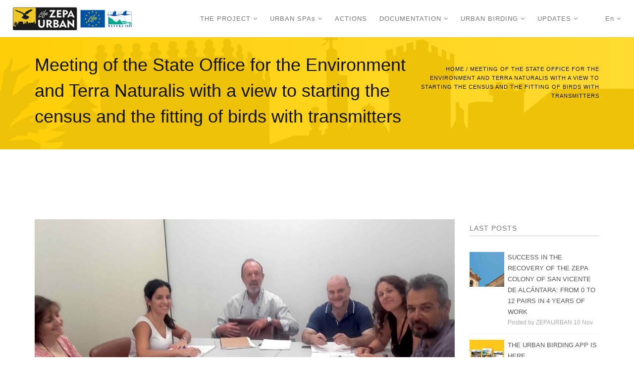

--- FILE ---
content_type: text/html; charset=utf-8
request_url: https://zepaurban.com/en/actualidad_/noticias/meeting-state-office-environment-and-terra-naturalis-view-starting-census-and?page=1
body_size: 8864
content:
<!DOCTYPE html>
<html  lang="en" dir="ltr">
<head>
  <meta http-equiv="Content-Type" content="text/html; charset=utf-8" />
<link rel="shortcut icon" href="https://zepaurban.com/sites/default/files/favicon.jpg" type="image/jpeg" />
<meta name="description" content="[html format=&quot;nd_ckeditor&quot; different_values=&quot;0&quot;]Meeting of the State Office for the Environment and Terra Naturalis, both partners of the ZEPAURBAN project, with a view to initiating its first actions to be carried out and in particular the 2017 census (A1) and the fitting of birds with transmitters (A2).[/html]" />
<meta name="generator" content="Drupal 7 (https://www.drupal.org)" />
<link rel="canonical" href="https://zepaurban.com/en/actualidad_/noticias/meeting-state-office-environment-and-terra-naturalis-view-starting-census-and" />
<link rel="shortlink" href="https://zepaurban.com/en/node/314" />

  <title>Meeting of the State Office for the Environment and Terra Naturalis with a view to starting the census and the fitting of birds with transmitters | Page 2 | PROJECT URBAN SPAs</title>
  <!--[if IE]><meta http-equiv='X-UA-Compatible' content='IE=edge,chrome=1'><![endif]-->
  <meta name="viewport" content="width=device-width, initial-scale=1.0, maximum-scale=1.0" />

  <style type="text/css" media="all">
@import url("https://zepaurban.com/modules/system/system.base.css?s992ic");
</style>
<style type="text/css" media="all">
@import url("https://zepaurban.com/sites/all/modules/magnific_popup/css/mfp-formatter.css?s992ic");
</style>
<style type="text/css" media="all">
@import url("https://zepaurban.com/modules/field/theme/field.css?s992ic");
@import url("https://zepaurban.com/modules/node/node.css?s992ic");
@import url("https://zepaurban.com/modules/user/user.css?s992ic");
@import url("https://zepaurban.com/sites/all/modules/views/css/views.css?s992ic");
@import url("https://zepaurban.com/sites/all/modules/ckeditor/css/ckeditor.css?s992ic");
</style>
<style type="text/css" media="all">
@import url("https://zepaurban.com/sites/all/modules/ctools/css/ctools.css?s992ic");
@import url("https://zepaurban.com/sites/all/modules/webform/css/webform.css?s992ic");
</style>
<link type="text/css" rel="stylesheet" href="//fonts.googleapis.com/css?family=Open+Sans:400italic,700italic,400,300,700%7CDosis:300,400,700" media="all" />
<style type="text/css" media="all">
@import url("https://zepaurban.com/sites/all/themes/stig/css/bootstrap.min.css?s992ic");
@import url("https://zepaurban.com/sites/all/themes/stig/css/style.css?s992ic");
@import url("https://zepaurban.com/sites/all/themes/stig/css/style-responsive.css?s992ic");
@import url("https://zepaurban.com/sites/all/themes/stig/css/animate.min.css?s992ic");
@import url("https://zepaurban.com/sites/all/themes/stig/css/owl.carousel.css?s992ic");
@import url("https://zepaurban.com/sites/all/themes/stig/css/simpletextrotator.css?s992ic");
@import url("https://zepaurban.com/sites/all/themes/stig/css/magnific-popup.css?s992ic");
@import url("https://zepaurban.com/sites/all/themes/stig/css/vertical-stig.min.css?s992ic");
@import url("https://zepaurban.com/sites/all/themes/stig/css/YTPlayer.css?s992ic");
@import url("https://zepaurban.com/sites/all/themes/stig/css/drupal.css?s992ic");
</style>
<style type="text/css" media="all">
@import url("https://zepaurban.com/sites/all/themes/stig/css/colors/yellow.css?s992ic");
</style>
  
</head>
<body class="appear-animate html not-front not-logged-in no-sidebars page-node page-node- page-node-314 node-type-nd-blog i18n-en">
  <div class="main-wrap">
          <!-- Page Loader -->        
      <div class="page-loader">
          
          <div class="loader">Loading...</div>
      </div>
      <!-- End Page Loader -->
    
        <div class = "page">

  
      <div  style="padding-bottom: 140px; " class="nd-region">
  
       

      <div class = "container-fluid">

        <div  id="Header" class="row">     

          
                                          <div  id="top" class="col-md-12 ">
                              
                                  <div class="region region-top">
      <div id="block-block-34" class="block block-block " >
  
        
  <div class = "block-content clearfix">
    <!-- Navigation panel -->
<nav class="main-nav white js-stick ">
  <div class="full-wrapper relative clearfix">
    <!-- Logo ( * your text or image into link tag *) -->
    <div class="nav-logo-wrap local-scroll">
      <a href="/en" class="logo">
          <img src="https://zepaurban.com/sites/default/files/logo-zepaurban_2_1_1.png" alt="" />
      </a>
    </div>
    <div class="mobile-nav">
        <i class="fa fa-bars"></i>
    </div>
    
    <!-- Main Menu -->
    <div class="inner-nav desktop-nav">
      <ul class="clearlist">
        <li class="tb-megamenu-item level-1 mega dropdown"  data-id="1669" data-level="1" data-type="menu_item" data-class="" data-xicon="" data-caption="" data-alignsub="" data-group="0" data-hidewcol="0" data-hidesub="0">
    <a href="/en/el-proyecto" class=" mn-has-sub">
        
    THE PROJECT    <i class="fa fa-angle-down"></i>  
  </a>
  <ul  data-class="" data-width="" class="mn-sub mn-has-multi tb-megamenu-submenu dropdown-menu mega-dropdown-menu nav-child">
  <li  data-class="" data-width="12" data-hidewcol="0" id="tb-megamenu-column-2" class="mn-sub-multi tb-megamenu-column span12  mega-col-nav">
  <ul  class="tb-megamenu-subnav mega-nav level-1 items-8">
  <li class="tb-megamenu-item level-2 mega dropdown-submenu"  data-id="1660" data-level="2" data-type="menu_item" data-class="" data-xicon="" data-caption="" data-alignsub="" data-group="0" data-hidewcol="0" data-hidesub="0">
    <a href="/en/cern%C3%ADcalo-primilla" class=" mn-has-sub">
        
    LESSER KESTREL    <i class="fa fa-angle-right right"></i>  
  </a>
  <ul  data-class="" data-width="" class="mn-sub mn-has-multi tb-megamenu-submenu dropdown-menu mega-dropdown-menu nav-child">
  <li  data-class="" data-width="12" data-hidewcol="0" id="tb-megamenu-column-1" class="mn-sub-multi tb-megamenu-column span12  mega-col-nav">
  <ul  class="tb-megamenu-subnav mega-nav level-2 items-8">
  <li class="tb-megamenu-item level-3 mega"  data-id="1659" data-level="3" data-type="menu_item" data-class="" data-xicon="" data-caption="" data-alignsub="" data-group="0" data-hidewcol="0" data-hidesub="0">
    <a href="/en/cern%C3%ADcalo-primilla/la-especie-y-su-habitat" class="">
        
    The species      
  </a>
  </li>
<li class="tb-megamenu-item level-3 mega"  data-id="1661" data-level="3" data-type="menu_item" data-class="" data-xicon="" data-caption="" data-alignsub="" data-group="0" data-hidewcol="0" data-hidesub="0">
    <a href="/en/cern%C3%ADcalo-primilla/alimentaci%C3%B3n" class="">
        
    Diet      
  </a>
  </li>
<li class="tb-megamenu-item level-3 mega"  data-id="1662" data-level="3" data-type="menu_item" data-class="" data-xicon="" data-caption="" data-alignsub="" data-group="0" data-hidewcol="0" data-hidesub="0">
    <a href="/en/content/reproduction" class="">
        
    Reproduction      
  </a>
  </li>
<li class="tb-megamenu-item level-3 mega"  data-id="1663" data-level="3" data-type="menu_item" data-class="" data-xicon="" data-caption="" data-alignsub="" data-group="0" data-hidewcol="0" data-hidesub="0">
    <a href="/en/cern%C3%ADcalo-primilla/movimientos" class="">
        
    Movements      
  </a>
  </li>
<li class="tb-megamenu-item level-3 mega"  data-id="1664" data-level="3" data-type="menu_item" data-class="" data-xicon="" data-caption="" data-alignsub="" data-group="0" data-hidewcol="0" data-hidesub="0">
    <a href="/en/cern%C3%ADcalo-primilla/poblaci%C3%B3n" class="">
        
    Population      
  </a>
  </li>
<li class="tb-megamenu-item level-3 mega"  data-id="1665" data-level="3" data-type="menu_item" data-class="" data-xicon="" data-caption="" data-alignsub="" data-group="0" data-hidewcol="0" data-hidesub="0">
    <a href="/en/cern%C3%ADcalo-primilla/situaci%C3%B3n_en_extremadura" class="">
        
    The Situation in Extremadura      
  </a>
  </li>
<li class="tb-megamenu-item level-3 mega"  data-id="1666" data-level="3" data-type="menu_item" data-class="" data-xicon="" data-caption="" data-alignsub="" data-group="0" data-hidewcol="0" data-hidesub="0">
    <a href="/en/cern%C3%ADcalo-primilla/amenazas" class="">
        
    Threats      
  </a>
  </li>
<li class="tb-megamenu-item level-3 mega"  data-id="1667" data-level="3" data-type="menu_item" data-class="" data-xicon="" data-caption="" data-alignsub="" data-group="0" data-hidewcol="0" data-hidesub="0">
    <a href="/en/cern%C3%ADcalo-primilla/protecci%C3%B3n" class="">
        
    Protection      
  </a>
  </li></ul></li></ul></li>
<li class="tb-megamenu-item level-2 mega"  data-id="1670" data-level="2" data-type="menu_item" data-class="" data-xicon="" data-caption="" data-alignsub="" data-group="0" data-hidewcol="0" data-hidesub="0">
    <a href="/en/el-proyecto/datos-generales" class="">
        
    Background information      
  </a>
  </li>
<li class="tb-megamenu-item level-2 mega"  data-id="1671" data-level="2" data-type="menu_item" data-class="" data-xicon="" data-caption="" data-alignsub="" data-group="0" data-hidewcol="0" data-hidesub="0">
    <a href="/en/el-proyecto/programa-life" class="">
        
    LIFE Programme      
  </a>
  </li>
<li class="tb-megamenu-item level-2 mega"  data-id="1672" data-level="2" data-type="menu_item" data-class="" data-xicon="" data-caption="" data-alignsub="" data-group="0" data-hidewcol="0" data-hidesub="0">
    <a href="/en/el-proyecto/Red-Natura-2000" class="">
        
    Natura 2000      
  </a>
  </li>
<li class="tb-megamenu-item level-2 mega"  data-id="1674" data-level="2" data-type="menu_item" data-class="" data-xicon="" data-caption="" data-alignsub="" data-group="0" data-hidewcol="0" data-hidesub="0">
    <a href="/en/el-proyecto/proyectos-life" class="">
        
    Scope of the project      
  </a>
  </li>
<li class="tb-megamenu-item level-2 mega"  data-id="1675" data-level="2" data-type="menu_item" data-class="" data-xicon="" data-caption="" data-alignsub="" data-group="0" data-hidewcol="0" data-hidesub="0">
    <a href="/en/el-proyecto/objetivos-del-proyecto" class="">
        
    Objectives of the project      
  </a>
  </li>
<li class="tb-megamenu-item level-2 mega"  data-id="1673" data-level="2" data-type="menu_item" data-class="" data-xicon="" data-caption="" data-alignsub="" data-group="0" data-hidewcol="0" data-hidesub="0">
    <a href="/en/el-proyecto/quienes-somos-socios" class="">
        
    Who we are      
  </a>
  </li>
<li class="tb-megamenu-item level-2 mega"  data-id="1678" data-level="2" data-type="menu_item" data-class="" data-xicon="" data-caption="" data-alignsub="" data-group="0" data-hidewcol="0" data-hidesub="0">
    <a href="/en/el-proyecto/contacto" class="">
        
    Contact      
  </a>
  </li></ul></li></ul></li>
<li class="tb-megamenu-item level-1 mega dropdown"  data-id="1677" data-level="1" data-type="menu_item" data-class="" data-xicon="" data-caption="" data-alignsub="" data-group="0" data-hidewcol="0" data-hidesub="0">
    <a href="/en/zepa-urbanas" class=" mn-has-sub">
        
    URBAN SPAs    <i class="fa fa-angle-down"></i>  
  </a>
  <ul  data-class="" data-width="" class="mn-sub mn-has-multi tb-megamenu-submenu dropdown-menu mega-dropdown-menu nav-child">
  <li  data-class="" data-width="12" data-hidewcol="0" id="tb-megamenu-column-3" class="mn-sub-multi tb-megamenu-column span12  mega-col-nav">
  <ul  class="tb-megamenu-subnav mega-nav level-1 items-4">
  <li class="tb-megamenu-item level-2 mega"  data-id="1982" data-level="2" data-type="menu_item" data-class="" data-xicon="" data-caption="" data-alignsub="" data-group="0" data-hidewcol="0" data-hidesub="0">
    <a href="/en/zepa-urbanas/information" class="">
        
    Information      
  </a>
  </li>
<li class="tb-megamenu-item level-2 mega"  data-id="1983" data-level="2" data-type="menu_item" data-class="" data-xicon="" data-caption="" data-alignsub="" data-group="0" data-hidewcol="0" data-hidesub="0">
    <a href="/en/zepa-urbanas/map" class="">
        
    Map      
  </a>
  </li>
<li class="tb-megamenu-item level-2 mega"  data-id="1984" data-level="2" data-type="menu_item" data-class="" data-xicon="" data-caption="" data-alignsub="" data-group="0" data-hidewcol="0" data-hidesub="0">
    <a href="/en/zepa-urbanas/acedera" class="">
        
    URBAN SPAs Map      
  </a>
  </li>
<li class="tb-megamenu-item level-2 mega"  data-id="3284" data-level="2" data-type="menu_item" data-class="" data-xicon="" data-caption="" data-alignsub="" data-group="0" data-hidewcol="0" data-hidesub="0">
    <a href="/en/content/videos-zepa-almendralejo" class="">
        
    Videos ZEPA Almendralejo      
  </a>
  </li></ul></li></ul></li>
<li class="tb-megamenu-item level-1 mega"  data-id="1676" data-level="1" data-type="menu_item" data-class="" data-xicon="" data-caption="" data-alignsub="" data-group="0" data-hidewcol="0" data-hidesub="0">
    <a href="/en/actions" class="">
        
    ACTIONS      
  </a>
  </li>
<li class="tb-megamenu-item level-1 mega dropdown"  data-id="1679" data-level="1" data-type="menu_item" data-class="" data-xicon="" data-caption="" data-alignsub="" data-group="0" data-hidewcol="0" data-hidesub="0">
    <a href="/en/documentaci%C3%B3n" class=" mn-has-sub">
        
    DOCUMENTATION    <i class="fa fa-angle-down"></i>  
  </a>
  <ul  data-class="" data-width="" class="mn-sub mn-has-multi tb-megamenu-submenu dropdown-menu mega-dropdown-menu nav-child">
  <li  data-class="" data-width="12" data-hidewcol="0" id="tb-megamenu-column-4" class="mn-sub-multi tb-megamenu-column span12  mega-col-nav">
  <ul  class="tb-megamenu-subnav mega-nav level-1 items-3">
  <li class="tb-megamenu-item level-2 mega"  data-id="1680" data-level="2" data-type="menu_item" data-class="" data-xicon="" data-caption="" data-alignsub="" data-group="0" data-hidewcol="0" data-hidesub="0">
    <a href="/en/documentaci%C3%B3n/material-publicado" class="">
        
    Published material      
  </a>
  </li>
<li class="tb-megamenu-item level-2 mega"  data-id="1668" data-level="2" data-type="menu_item" data-class="" data-xicon="" data-caption="" data-alignsub="" data-group="0" data-hidewcol="0" data-hidesub="0">
    <a href="/en/cern%C3%ADcalo-primilla/bibliograf%C3%ADa" class="">
        
    Library      
  </a>
  </li>
<li class="tb-megamenu-item level-2 mega"  data-id="3282" data-level="2" data-type="menu_item" data-class="" data-xicon="" data-caption="" data-alignsub="" data-group="0" data-hidewcol="0" data-hidesub="0">
    <a href="/en/content/viii-international-congress-online" class="">
        
    VIII INTERNATIONAL CONGRESS ONLINE      
  </a>
  </li></ul></li></ul></li>
<li class="tb-megamenu-item level-1 mega dropdown"  data-id="3275" data-level="1" data-type="menu_item" data-class="" data-xicon="" data-caption="" data-alignsub="" data-group="0" data-hidewcol="0" data-hidesub="0">
    <a href="/en/content/urban-birding" class=" mn-has-sub">
        
    URBAN BIRDING    <i class="fa fa-angle-down"></i>  
  </a>
  <ul  data-class="" data-width="" class="mn-sub mn-has-multi tb-megamenu-submenu dropdown-menu mega-dropdown-menu nav-child">
  <li  data-class="" data-width="12" data-hidewcol="0" id="tb-megamenu-column-5" class="mn-sub-multi tb-megamenu-column span12  mega-col-nav">
  <ul  class="tb-megamenu-subnav mega-nav level-1 items-4">
  <li class="tb-megamenu-item level-2 mega"  data-id="3276" data-level="2" data-type="menu_item" data-class="" data-xicon="" data-caption="" data-alignsub="" data-group="0" data-hidewcol="0" data-hidesub="0">
    <a href="/en/content/urban-birding-tourist-product" class="">
        
    URBAN BIRDING TOURIST PRODUCT      
  </a>
  </li>
<li class="tb-megamenu-item level-2 mega"  data-id="3277" data-level="2" data-type="menu_item" data-class="" data-xicon="" data-caption="" data-alignsub="" data-group="0" data-hidewcol="0" data-hidesub="0">
    <a href="/en/content/tourist-routes" class="">
        
    TOURIST ROUTES      
  </a>
  </li>
<li class="tb-megamenu-item level-2 mega"  data-id="3278" data-level="2" data-type="menu_item" data-class="" data-xicon="" data-caption="" data-alignsub="" data-group="0" data-hidewcol="0" data-hidesub="0">
    <a href="/en/content/urban-birding-experiences" class="">
        
    URBAN BIRDING EXPERIENCES      
  </a>
  </li>
<li class="tb-megamenu-item level-2 mega"  data-id="3279" data-level="2" data-type="menu_item" data-class="" data-xicon="" data-caption="" data-alignsub="" data-group="0" data-hidewcol="0" data-hidesub="0">
    <a href="/en/content/birds-extremadura" class="">
        
    BIRDS IN EXTREMADURA      
  </a>
  </li></ul></li></ul></li>
<li class="tb-megamenu-item level-1 mega dropdown"  data-id="1691" data-level="1" data-type="menu_item" data-class="" data-xicon="" data-caption="" data-alignsub="" data-group="0" data-hidewcol="0" data-hidesub="0">
    <a href="/en/actualidad_/noticias" class=" mn-has-sub">
        
    UPDATES    <i class="fa fa-angle-down"></i>  
  </a>
  <ul  data-class="" data-width="" class="mn-sub mn-has-multi tb-megamenu-submenu dropdown-menu mega-dropdown-menu nav-child">
  <li  data-class="" data-width="12" data-hidewcol="0" id="tb-megamenu-column-6" class="mn-sub-multi tb-megamenu-column span12  mega-col-nav">
  <ul  class="tb-megamenu-subnav mega-nav level-1 items-4">
  <li class="tb-megamenu-item level-2 mega"  data-id="1702" data-level="2" data-type="menu_item" data-class="" data-xicon="" data-caption="" data-alignsub="" data-group="0" data-hidewcol="0" data-hidesub="0">
    <a href="/en/actualidad_/noticias" class="">
        
    News      
  </a>
  </li>
<li class="tb-megamenu-item level-2 mega"  data-id="1700" data-level="2" data-type="menu_item" data-class="" data-xicon="" data-caption="" data-alignsub="" data-group="0" data-hidewcol="0" data-hidesub="0">
    <a href="/en/actualidad/medios-de-comunicaci%C3%B3n" class="">
        
    Communication media      
  </a>
  </li>
<li class="tb-megamenu-item level-2 mega"  data-id="1699" data-level="2" data-type="menu_item" data-class="" data-xicon="" data-caption="" data-alignsub="" data-group="0" data-hidewcol="0" data-hidesub="0">
    <a href="/en/actualidad/newsletter" class="">
        
    Newsletter      
  </a>
  </li>
<li class="tb-megamenu-item level-2 mega"  data-id="3283" data-level="2" data-type="menu_item" data-class="" data-xicon="" data-caption="" data-alignsub="" data-group="0" data-hidewcol="0" data-hidesub="0">
    <a href="/en/content/links-interest" class="">
        
    Links of interest      
  </a>
  </li></ul></li></ul></li>                  <li><a style="height: 75px; line-height: 75px;">&nbsp;</a></li>
                                          <li>
            <a href="#" style="height: 75px; line-height: 75px;" class = "mn-has-sub">en <i class="fa fa-angle-down"></i></a>
              <ul class="mn-sub"><li class="es first"><a href="/es/actualidad/noticias/reuni%C3%B3n-entre-la-direcci%C3%B3n-general-de-medio-ambiente-y-terra-naturalis-de-cara" class="language-link" xml:lang="es" title="Reunión entre la Dirección General de Medio Ambiente y Terra Naturalis de cara al inicio de censos y marcaje de ejemplares" lang="es">Español</a></li>
<li class="en last active"><a href="/en/actualidad_/noticias/meeting-state-office-environment-and-terra-naturalis-view-starting-census-and" class="language-link active" xml:lang="en" title="Meeting of the State Office for the Environment and Terra Naturalis with a view to starting the census and the fitting of birds with transmitters" lang="en">English</a></li>
</ul>          </li>
              </ul>
    </div>
    <!-- End Main Menu -->
  </div>
</nav>
<section  class = ' small-section pt-30 pb-30 bg-gray' data-background = 'https://zepaurban.com/sites/default/files/footer_ok_4.jpg' style = 'background-image: url("https://zepaurban.com/sites/default/files/footer_ok_4.jpg");'><div class="relative container align-left"><div class="row">
         <div class="col-md-8">
            <h1 class="section-heading mb-10 mb-xs-0">Meeting of the State Office for the Environment and Terra Naturalis with a view to starting the census and the fitting of birds with transmitters</h1></div>
         
         <div class="col-md-4 mt-30">
            <div class="mod-breadcrumbs font-alt align-right">
              <div class="mod-breadcrumbs font-alt align-right"><a href="/en">Home</a> / Meeting of the State Office for the Environment and Terra Naturalis with a view to starting the census and the fitting of birds with transmitters</div>
            </div>
          </div>
            
      </div>
    </div></section>
   </div>

  </div> <!-- /.block -->
  </div>
                
                              </div>
                                    
          
                      
          
                      
          
                      
          
                      
          
                      
          
                      
          
        </div>

      </div>

    
      </div>
    


      <div  class="nd-region">
  
       

      <div class = "container">

        <div  id="Content" class="row">     

          
                      
          
                      
          
                                          <div  id="content" class="col-md-9 ">
                              
                                <div class = "container"><div class = "row"><div class = "col-md-8 col-md-offset-2"></div></div></div>  <div class="region region-content">
      <div id="block-system-main" class="block block-system  " >
  
        
  <div class = "block-content clearfix">
    <div id="node-314" class="node node-nd-blog clearfix">

        
  
    
        
    
    <div class="blog-item mb-80 mb-xs-40">
      <div class="blog-item-body">
        <div class="field field-name-field-images field-type-image field-label-hidden"><ul class="clearlist content-slider mb-40"><li><img src="https://zepaurban.com/sites/default/files/styles/blog_1140x642/public/reunion-cernicalo.jpg?itok=meVNbSfE" width="1140" height="642" alt="" /></li></ul></div><div class="field field-name-body field-type-text-with-summary field-label-hidden"><p>Given the importance of getting to know the evolution of the population of lesser kestrels, the ZEPAURBAN project anticipates the carrying out of periodic censuses (action A1) in urban ZEPAs, following established methodology and protocols with the aim of generating a solvent database of the colonies and roosts of the species. In the same way fitting of birds with transmitters and their subsequent recapture is envisaged so as to obtain new data on their movements (action A2) to both their feeding areas when breeding and their subsequent dispersal and migration. This is the objective of this first coordination meeting of the two partners involved in the work to be carried out during the first census of 2017 and the fitting of birds with transmitters.</p>
 </div>      </div>
    </div>

        <div class="mb-80 mb-xs-40">
          </div>

    <div class="clearfix mt-40">
      <a href="/en/actualidad_/noticias/first-meeting-life-zepaurban-partners" class="blog-item-more left"><i class="fa fa-angle-left"></i>&nbsp;Prev post</a>
      <a href="/en/actualidad_/noticias/life-zepaurban-project-conservation-lesser-kestrel-will-implement-thirty" class="blog-item-more right">Next post&nbsp;<i class="fa fa-angle-right"></i></a>
    </div>
  
</div>
  </div>

  </div> <!-- /.block -->
  </div>
                
                              </div>
                                    
          
                                          <div  id="sidebar" class="col-md-3 ">
                              
                                  <div class="region region-sidebar">
      <div id="block-views-last-posts-block" class="block block-views  mb-60 mb-60" >
  
          <h5 class="font-alt mb-sm-40  widget-title">Last Posts</h5>
      
  <div class = "block-content clearfix">
    <div class="view view-last-posts view-id-last_posts view-display-id-block view-dom-id-62b1501171b36d2d1deaafc340181c9c">
        
    
  <div class="clearfix"></div>
  
  
      <div class="view-content">
      <div class="widget-body">    <ul class="clearlist widget-posts">          <li class="clearfix ">   
<span class="widget-posts-img"><a href="/en/actualidad_/noticias/success-recovery-zepa-colony-san-vicente-de-alc%C3%A1ntara-0-12-pairs-4-years-work"><img src="https://zepaurban.com/sites/default/files/styles/product_70x70/public/censo-final-2.jpg?itok=-I-eT2Og" width="70" height="70" alt="" /></a></span><div class = "widget-posts-descr">
  <span class="field-content"><a href="/en/actualidad_/noticias/success-recovery-zepa-colony-san-vicente-de-alc%C3%A1ntara-0-12-pairs-4-years-work">SUCCESS IN THE RECOVERY OF THE ZEPA COLONY OF SAN VICENTE DE ALCÁNTARA: FROM 0 TO 12 PAIRS IN 4 YEARS OF WORK</a></span>  Posted by ZEPAURBAN 10 Nov</div>

</li>
          <li class="clearfix ">   
<span class="widget-posts-img"><a href="/en/actualidad_/noticias/urban-birding-app-here"><img src="https://zepaurban.com/sites/default/files/styles/product_70x70/public/perspective-mockup-free-2.jpg?itok=Q2qgLn1g" width="70" height="70" alt="" /></a></span><div class = "widget-posts-descr">
  <span class="field-content"><a href="/en/actualidad_/noticias/urban-birding-app-here">THE URBAN BIRDING APP IS HERE</a></span>  Posted by ZEPAURBAN 10 Nov</div>

</li>
          <li class="clearfix ">   
<span class="widget-posts-img"><a href="/en/actualidad_/noticias/normative-progress-result-life-zepaurban-project-declaration-new-zepas-and"><img src="https://zepaurban.com/sites/default/files/styles/product_70x70/public/screenshot_1_7.jpg?itok=oooxl8KY" width="70" height="70" alt="" /></a></span><div class = "widget-posts-descr">
  <span class="field-content"><a href="/en/actualidad_/noticias/normative-progress-result-life-zepaurban-project-declaration-new-zepas-and">NORMATIVE PROGRESS AS A RESULT OF THE LIFE-ZEPAURBAN PROJECT - DECLARATION OF NEW ZEPAS AND APPROVAL OF THE LESSER KESTREL CONSERVATION PLAN</a></span>  Posted by ZEPAURBAN 10 Nov</div>

</li>
          <li class="clearfix ">   
<span class="widget-posts-img"><a href="/en/actualidad_/noticias/summary-fourth-day-viii-international-online-congress-conservation-lesser"><img src="https://zepaurban.com/sites/default/files/styles/product_70x70/public/cernicalo_primilla_mas_loro_que_aguila_0.jpg?itok=YoM07nfg" width="70" height="70" alt="" /></a></span><div class = "widget-posts-descr">
  <span class="field-content"><a href="/en/actualidad_/noticias/summary-fourth-day-viii-international-online-congress-conservation-lesser">SUMMARY OF THE FOURTH DAY OF THE VIII INTERNATIONAL ONLINE CONGRESS ON THE CONSERVATION OF THE LESSER KESTREL</a></span>  Posted by ZEPAURBAN 10 Nov</div>

</li>
          <li class="clearfix ">   
<span class="widget-posts-img"><a href="/en/actualidad_/noticias/summary-third-day-viii-international-online-congress-conservation-lesser"><img src="https://zepaurban.com/sites/default/files/styles/product_70x70/public/dsc_1463.jpg?itok=K0Y-ONBT" width="70" height="70" alt="" /></a></span><div class = "widget-posts-descr">
  <span class="field-content"><a href="/en/actualidad_/noticias/summary-third-day-viii-international-online-congress-conservation-lesser">SUMMARY OF THE THIRD DAY OF THE VIII INTERNATIONAL ONLINE CONGRESS ON THE CONSERVATION OF THE LESSER KESTREL</a></span>  Posted by ZEPAURBAN 10 Nov</div>

</li>
      </ul></div>    </div>
  
  
  
  
  
  
</div>  </div>

  </div> <!-- /.block -->
  <div id="block-views-shop-categories-block-1" class="block block-views  mb-60 mb-60" >
  
          <h5 class="font-alt mb-sm-40  widget-title">Categories</h5>
      
  <div class = "block-content clearfix">
    <div class="view view-shop-categories view-id-shop_categories view-display-id-block_1 view-dom-id-5383b708f132e1d7afd72953eb45861b">
        
    
  <div class="clearfix"></div>
  
  
      <div class="view-content">
      <div class="widget-body">    <ul class="clearlist widget-menu">          <li class="clearfix ">  
          <a href="/en/blog-category/aware-raising">Aware-raising <small> - 81</small></a>  </li>
          <li class="clearfix ">  
          <a href="/en/blog-category/conservation">Conservation <small> - 92</small></a>  </li>
          <li class="clearfix ">  
          <a href="/en/blog-category/dissemination">Dissemination <small> - 89</small></a>  </li>
          <li class="clearfix ">  
          <a href="/en/blog-category/tourism">Tourism <small> - 29</small></a>  </li>
      </ul></div>    </div>
  
  
  
  
  
  
</div>  </div>

  </div> <!-- /.block -->
  <div id="block-views-archive-block" class="block block-views  mb-60 mb-60" >
  
          <h5 class="font-alt mb-sm-40  widget-title">Monthly archive</h5>
      
  <div class = "block-content clearfix">
    <div class="view view-archive view-id-archive view-display-id-block view-dom-id-fe9e9de30be724966334d44cc17168d3">
        
    
  <div class="clearfix"></div>
  
  
      <div class="view-content">
      <div class="item-list">
  <ul class="views-summary">
      <li><a href="/en/archive/201901">January 2019</a>
          </li>
      <li><a href="/en/archive/201902">February 2019</a>
          </li>
      <li><a href="/en/archive/201903">March 2019</a>
          </li>
      <li><a href="/en/archive/201904">April 2019</a>
          </li>
      <li><a href="/en/archive/201905">May 2019</a>
          </li>
      <li><a href="/en/archive/201906">June 2019</a>
          </li>
      <li><a href="/en/archive/201907">July 2019</a>
          </li>
      <li><a href="/en/archive/201908">August 2019</a>
          </li>
      <li><a href="/en/archive/201909">September 2019</a>
          </li>
      <li><a href="/en/archive/201910">October 2019</a>
          </li>
      <li><a href="/en/archive/201911">November 2019</a>
          </li>
      <li><a href="/en/archive/201912">December 2019</a>
          </li>
      <li><a href="/en/archive/202002">February 2020</a>
          </li>
      <li><a href="/en/archive/202003">March 2020</a>
          </li>
      <li><a href="/en/archive/202006">June 2020</a>
          </li>
      <li><a href="/en/archive/202007">July 2020</a>
          </li>
      <li><a href="/en/archive/202008">August 2020</a>
          </li>
      <li><a href="/en/archive/202010">October 2020</a>
          </li>
      <li><a href="/en/archive/202011">November 2020</a>
          </li>
      <li><a href="/en/archive/202101">January 2021</a>
          </li>
    </ul>
</div>
    </div>
  
      <div class = "pagination"><a href="/en/actualidad_/noticias/meeting-state-office-environment-and-terra-naturalis-view-starting-census-and">« primero</a> <a href="/en/actualidad_/noticias/meeting-state-office-environment-and-terra-naturalis-view-starting-census-and">‹ anterior</a> <a title="Go to page 1" href="/en/actualidad_/noticias/meeting-state-office-environment-and-terra-naturalis-view-starting-census-and">1</a> <a href = "#" class = "active">2</a> <a title="Go to page 3" href="/en/actualidad_/noticias/meeting-state-office-environment-and-terra-naturalis-view-starting-census-and?page=2">3</a> <a href="/en/actualidad_/noticias/meeting-state-office-environment-and-terra-naturalis-view-starting-census-and?page=2">siguiente ›</a> <a href="/en/actualidad_/noticias/meeting-state-office-environment-and-terra-naturalis-view-starting-census-and?page=2">última »</a> </div>  
  
  
  
  
</div>  </div>

  </div> <!-- /.block -->
  </div>
                
                              </div>
                                    
          
                      
          
                      
          
                      
          
        </div>

      </div>

    
      </div>
    


      <div  class="nd-region">
  
       

      <div class = "container-fluid">

        <div  id="Content-Bottom-Full-Width" class="row">     

          
                      
          
                      
          
                      
          
                      
          
                      
          
                      
          
                      
          
        </div>

      </div>

    
      </div>
    


      <div  class="nd-region">
  
       

      <div class = "container">

        <div  id="Content-Bottom" class="row">     

          
                      
          
                      
          
                      
          
                      
          
                      
          
                      
          
                      
          
        </div>

      </div>

    
      </div>
    


      <div  class="nd-region">
  
       

      <div class = "container-fluid">

        <div  id="Footer" class="row">     

          
                      
          
                      
          
                      
          
                      
          
                      
          
                      
          
                                          <div  id="footer" class="col-md-12 " style="padding-top: 140px; ">
                              
                                  <div class="region region-footer">
      <div id="block-block-11" class="block block-block " >
  
        
  <div class = "block-content clearfix">
    <section  class = ' page-section bg-scroll' style = 'padding-bottom: 70px; padding-top: 40px; background-image: url(https://zepaurban.com/sites/default/files/footer_ok_4.jpg);' data-background = 'https://zepaurban.com/sites/default/files/footer_ok_4.jpg'>
<div  class = ' container' style = ' text-align:center;'>
<div  class = ' row'>
<div  class = ' col-md-3 col-lg-3' style = 'padding-top: 15px; text-align:left;'>
<span  style = 'margin-top: 15px; padding-top: -15px; margin-bottom: 15px;'><img style="width:180px;" class="img-responsive" src="https://zepaurban.com/sites/default/files/logo-zepaurban.png" alt="" title="" /></span>
<div>&nbsp;</div><div>&nbsp;</div>
<span  style = 'margin-top: 30px;'><img style="width:180px;" class="img-responsive" src="https://zepaurban.com/sites/default/files/logo-natura-life.png" alt="" title="" /></span>
<div>&nbsp;</div><div><strong>LIFE-ZEPAURBAN “GESTIÓN DE ZEPA URBANAS EN EXTREMADURA”</strong></div><div><span style="font-size:14px"><em>----------</em></span></div><div>Management of Urban SPAs in Extremadura for the conservation of Lesser kestrel (Falco&nbsp;naumanni)</div>
</div>
<div  class = ' col-md-3 col-lg-3' style = ' text-align:left;'>
<h5>Contact</h5><div>Life-ZEPAURBAN</div><div>Tel.&nbsp;+34&nbsp;924 930 097 / 924 930 059</div><div>lifezepaurban@juntaex.es</div><p>~</p><p>©&nbsp;Images not to be reproduced with expressed permission from the Life ZEPAURBAN project.</p><p><em>Any communication or publication related to the project, made by the beneficiaries jointly or individually, in any form and using any means, reflects only the opinion of its authors. The European Commission is not responsible for the use that may be made of such information.</em></p><p>&nbsp;</p>
</div>
<div  class = ' col-md-3 col-lg-3' style = ' text-align:left;'>
<h5 class="uppercase mb-30">SOCIAL NETWORKS</h5><p>Follow us in the social networks</p>
<span class = "footer-social-links"><a href="https://facebook.com/zepaurban" target = "_blank" class = ""><i  class = ' fa fa-facebook'></i></a></span>
<span class = "footer-social-links"><a href="https://twitter.com/zepaurban" target = "_blank" class = ""><i  class = ' fa fa-twitter'></i></a></span>
<span class = "footer-social-links"><a href="https://plus.google.com/u/0/106438224392101633432" target = "_blank" class = ""><i  class = ' fa fa-google-plus'></i></a></span>
<span class = "footer-social-links"><a href="https://vimeo.com/user59729933" target = "_blank" class = ""><i  class = ' fa fa-vimeo'></i></a></span>
<span class = "footer-social-links"><a href="https://vimeo.com/user59729933" target = "_blank" class = ""><i  class = ' fa fa-youtube'></i></a></span>
<div>&nbsp;</div><div>Newsletter</div><div>&nbsp;</div>
<div id="node-117" class="node node-webform clearfix">

  
    
  
  <div class="content">
    <form class="webform-client-form webform-client-form-117 form" action="/en/actualidad_/noticias/meeting-state-office-environment-and-terra-naturalis-view-starting-census-and?page=1" method="post" id="webform-client-form-117" accept-charset="UTF-8"><div><div  class="form-item webform-component webform-component-textfield webform-component--email">
  <label class="element-invisible" for="edit-submitted-email">Email </label>
 <div class = "form-group"><input placeholder="Enter your email" class="input-md form-control" type="text" id="edit-submitted-email" name="submitted[email]" value="" size="60" maxlength="128" /></div>
</div>
<div  class="form-item webform-component webform-component-display webform-component--submit">
 <button type="submit" class="btn btn-mod btn-color btn-large mb-xs-10">Subscribe</button>
</div>
<input type="hidden" name="details[sid]" />
<input type="hidden" name="details[page_num]" value="1" />
<input type="hidden" name="details[page_count]" value="1" />
<input type="hidden" name="details[finished]" value="0" />
<input type="hidden" name="form_build_id" value="form-xiGSks7Bh-Eftcb25C4aLHhGluMWt_ivCjLhKUlrNVg" />
<input type="hidden" name="form_id" value="webform_client_form_117" />
<div class="form-actions"><input class="webform-submit button-primary btn-medium btn btn-mod hidden form-submit btn-color" type="submit" name="op" value="&lt;none&gt;" /></div></div></form>  </div>

  
  
</div>

<div  style = ' text-align:left;'><div class="form-tip"> <i class="fa fa-info-circle"></i> Trust in us, we will never send spam</div></div>
</div>
<div  class = ' col-md-3 col-lg-3' style = ' text-align:left;'>
<h5 class="uppercase mb-30"><span style="color:#000000;">Information</span></h5><div><a href="http://www.zepaurban.com/en/el-proyecto/datos-generales" target="_self"><span style="color:#000000;">~ Background information</span></a></div><div><a href="http://www.zepaurban.com/en/el-proyecto/quienes-somos-socios" target="_self"><span style="color:#000000;">~ Who we are</span></a></div><div><a href="http://www.zepaurban.com/en/el-proyecto/%C3%A1mbito-de-actuaci%C3%B3n" target="_self"><span style="color:#000000;">~ Scope of the project</span></a></div><div><div><a href="http://www.zepaurban.com/en/cern%C3%ADcalo-primilla" target="_self"><span style="color:#000000;">~ Lesser kestrel</span></a></div><div><a href="http://www.zepaurban.com/en/documentaci%C3%B3n/biblioteca" target="_self"><span style="color:#000000;">~ Library</span></a></div><div><a href="http://www.zepaurban.com/en/zepa-urbanas" target="_self"><span style="color:#000000;">~ Urban SPAs</span></a></div><div><a href="http://www.zepaurban.com/en/acciones" target="_self"><span style="color:#000000;">~ Activities</span></a></div><div><a href="http://www.zepaurban.com/en/documentaci%C3%B3n/material-publicado" target="_self"><span style="color:#000000;">~ Published material</span></a></div><div><a href="http://www.zepaurban.com/en/actualidad_" target="_self"><span style="color:#000000;">~ News</span></a></div><div><a href="http://www.zepaurban.com/en/actualidad/medios-de-comunicaci%C3%B3n" target="_self"><span style="color:#000000;">~ Communication media</span></a></div></div>
</div>
</div>
</div>
</section>
   </div>

  </div> <!-- /.block -->
  </div>
                
                              </div>
                                    
          
        </div>

      </div>

    
      </div>
    

<!-- Go to www.addthis.com/dashboard to customize your tools --> <script type="text/javascript" src="//s7.addthis.com/js/300/addthis_widget.js#pubid=ra-587e094e9353ea0b"></script> 
  <div class="local-scroll">
    <a href="#top" class="link-to-top"><i class="fa fa-caret-up"></i></a>
  </div>

</div>    <script type="text/javascript" src="//maps.google.com/maps/api/js?sensor=false&amp;amp;language=en&amp;1424957919"></script>
    <script type="text/javascript" src="https://zepaurban.com/sites/all/modules/jquery_update/replace/jquery/1.10/jquery.min.js?v=1.10.2"></script>
<script type="text/javascript" src="https://zepaurban.com/misc/jquery-extend-3.4.0.js?v=1.10.2"></script>
<script type="text/javascript" src="https://zepaurban.com/misc/jquery-html-prefilter-3.5.0-backport.js?v=1.10.2"></script>
<script type="text/javascript" src="https://zepaurban.com/misc/jquery.once.js?v=1.2"></script>
<script type="text/javascript" src="https://zepaurban.com/misc/drupal.js?s992ic"></script>
<script type="text/javascript" src="https://zepaurban.com/sites/all/libraries/magnific-popup/dist/jquery.magnific-popup.js?v=1"></script>
<script type="text/javascript" src="https://zepaurban.com/sites/all/modules/magnific_popup/js/behaviors.mfp-formatter.js?v=1"></script>
<script type="text/javascript" src="https://zepaurban.com/sites/all/modules/google_analytics/googleanalytics.js?s992ic"></script>
<script type="text/javascript" src="https://zepaurban.com/sites/all/modules/webform/js/webform.js?s992ic"></script>
<script type="text/javascript">
<!--//--><![CDATA[//><!--
(function(i,s,o,g,r,a,m){i["GoogleAnalyticsObject"]=r;i[r]=i[r]||function(){(i[r].q=i[r].q||[]).push(arguments)},i[r].l=1*new Date();a=s.createElement(o),m=s.getElementsByTagName(o)[0];a.async=1;a.src=g;m.parentNode.insertBefore(a,m)})(window,document,"script","https://www.google-analytics.com/analytics.js","ga");ga("create", "UA-91563820-1", {"cookieDomain":"auto"});ga("set", "anonymizeIp", true);ga("send", "pageview");
//--><!]]>
</script>
<script type="text/javascript" src="https://zepaurban.com/sites/all/themes/stig/js/jquery.retina.js?s992ic"></script>
<script type="text/javascript" src="https://zepaurban.com/sites/all/themes/stig/js/jquery.easing.1.3.js?s992ic"></script>
<script type="text/javascript" src="https://zepaurban.com/sites/all/themes/stig/js/bootstrap.min.js?s992ic"></script>
<script type="text/javascript" src="https://zepaurban.com/sites/all/themes/stig/js/SmoothScroll.js?s992ic"></script>
<script type="text/javascript" src="https://zepaurban.com/sites/all/themes/stig/js/jquery.scrollTo.min.js?s992ic"></script>
<script type="text/javascript" src="https://zepaurban.com/sites/all/themes/stig/js/jquery.localScroll.min.js?s992ic"></script>
<script type="text/javascript" src="https://zepaurban.com/sites/all/themes/stig/js/jquery.viewport.mini.js?s992ic"></script>
<script type="text/javascript" src="https://zepaurban.com/sites/all/themes/stig/js/jquery.countTo.js?s992ic"></script>
<script type="text/javascript" src="https://zepaurban.com/sites/all/themes/stig/js/jquery.appear.js?s992ic"></script>
<script type="text/javascript" src="https://zepaurban.com/sites/all/themes/stig/js/jquery.sticky.js?s992ic"></script>
<script type="text/javascript" src="https://zepaurban.com/sites/all/themes/stig/js/jquery.parallax-1.1.3.js?s992ic"></script>
<script type="text/javascript" src="https://zepaurban.com/sites/all/themes/stig/js/jquery.fitvids.js?s992ic"></script>
<script type="text/javascript" src="https://zepaurban.com/sites/all/themes/stig/js/owl.carousel.min.js?s992ic"></script>
<script type="text/javascript" src="https://zepaurban.com/sites/all/themes/stig/js/isotope.pkgd.min.js?s992ic"></script>
<script type="text/javascript" src="https://zepaurban.com/sites/all/themes/stig/js/imagesloaded.pkgd.min.js?s992ic"></script>
<script type="text/javascript" src="https://zepaurban.com/sites/all/themes/stig/js/jquery.magnific-popup.min.js?s992ic"></script>
<script type="text/javascript" src="https://zepaurban.com/sites/all/themes/stig/js/gmap3.min.js?s992ic"></script>
<script type="text/javascript" src="https://zepaurban.com/sites/all/themes/stig/js/wow.min.js?s992ic"></script>
<script type="text/javascript" src="https://zepaurban.com/sites/all/themes/stig/js/masonry.pkgd.min.js?s992ic"></script>
<script type="text/javascript" src="https://zepaurban.com/sites/all/themes/stig/js/jquery.simple-text-rotator.min.js?s992ic"></script>
<script type="text/javascript" src="https://zepaurban.com/sites/all/themes/stig/js/jquery.mb.YTPlayer.js?s992ic"></script>
<script type="text/javascript" src="https://zepaurban.com/sites/all/themes/stig/js/all.js?s992ic"></script>
<script type="text/javascript" src="https://zepaurban.com/sites/all/themes/stig/js/drupal.js?s992ic"></script>
<script type="text/javascript">
<!--//--><![CDATA[//><!--
jQuery.extend(Drupal.settings, {"basePath":"\/","pathPrefix":"en\/","ajaxPageState":{"theme":"stig_sub","theme_token":"2cLjgzK7T4S0N_ULTY1SZqiE30ohuT8vmZabhOyVgkQ","js":{"sites\/default\/files\/js_injector\/js_injector_2.js":1,"sites\/all\/modules\/jquery_update\/replace\/jquery\/1.10\/jquery.min.js":1,"misc\/jquery-extend-3.4.0.js":1,"misc\/jquery-html-prefilter-3.5.0-backport.js":1,"misc\/jquery.once.js":1,"misc\/drupal.js":1,"sites\/all\/libraries\/magnific-popup\/dist\/jquery.magnific-popup.js":1,"sites\/all\/modules\/magnific_popup\/js\/behaviors.mfp-formatter.js":1,"sites\/all\/modules\/google_analytics\/googleanalytics.js":1,"sites\/all\/modules\/webform\/js\/webform.js":1,"0":1,"sites\/all\/themes\/stig\/js\/jquery.retina.js":1,"sites\/all\/themes\/stig\/js\/jquery.easing.1.3.js":1,"sites\/all\/themes\/stig\/js\/bootstrap.min.js":1,"sites\/all\/themes\/stig\/js\/SmoothScroll.js":1,"sites\/all\/themes\/stig\/js\/jquery.scrollTo.min.js":1,"sites\/all\/themes\/stig\/js\/jquery.localScroll.min.js":1,"sites\/all\/themes\/stig\/js\/jquery.viewport.mini.js":1,"sites\/all\/themes\/stig\/js\/jquery.countTo.js":1,"sites\/all\/themes\/stig\/js\/jquery.appear.js":1,"sites\/all\/themes\/stig\/js\/jquery.sticky.js":1,"sites\/all\/themes\/stig\/js\/jquery.parallax-1.1.3.js":1,"sites\/all\/themes\/stig\/js\/jquery.fitvids.js":1,"sites\/all\/themes\/stig\/js\/owl.carousel.min.js":1,"sites\/all\/themes\/stig\/js\/isotope.pkgd.min.js":1,"sites\/all\/themes\/stig\/js\/imagesloaded.pkgd.min.js":1,"sites\/all\/themes\/stig\/js\/jquery.magnific-popup.min.js":1,"sites\/all\/themes\/stig\/js\/gmap3.min.js":1,"sites\/all\/themes\/stig\/js\/wow.min.js":1,"sites\/all\/themes\/stig\/js\/masonry.pkgd.min.js":1,"sites\/all\/themes\/stig\/js\/jquery.simple-text-rotator.min.js":1,"sites\/all\/themes\/stig\/js\/jquery.mb.YTPlayer.js":1,"sites\/all\/themes\/stig\/js\/all.js":1,"sites\/all\/themes\/stig\/js\/drupal.js":1},"css":{"modules\/system\/system.base.css":1,"sites\/all\/libraries\/magnific-popup\/dist\/magnific-popup.css":1,"sites\/all\/modules\/magnific_popup\/css\/mfp-formatter.css":1,"modules\/field\/theme\/field.css":1,"modules\/node\/node.css":1,"modules\/user\/user.css":1,"sites\/all\/modules\/views\/css\/views.css":1,"sites\/all\/modules\/ckeditor\/css\/ckeditor.css":1,"sites\/all\/modules\/ctools\/css\/ctools.css":1,"sites\/all\/modules\/webform\/css\/webform.css":1,"\/\/fonts.googleapis.com\/css?family=Open+Sans:400italic,700italic,400,300,700%7CDosis:300,400,700":1,"sites\/all\/themes\/stig\/css\/bootstrap.min.css":1,"sites\/all\/themes\/stig\/css\/style.css":1,"sites\/all\/themes\/stig\/css\/style-responsive.css":1,"sites\/all\/themes\/stig\/css\/animate.min.css":1,"sites\/all\/themes\/stig\/css\/vertical-rhythm.min.css":1,"sites\/all\/themes\/stig\/css\/owl.carousel.css":1,"sites\/all\/themes\/stig\/css\/simpletextrotator.css":1,"sites\/all\/themes\/stig\/css\/magnific-popup.css":1,"sites\/all\/themes\/stig\/css\/vertical-stig.min.css":1,"sites\/all\/themes\/stig\/css\/YTPlayer.css":1,"sites\/all\/themes\/stig\/css\/drupal.css":1,"sites\/all\/themes\/stig\/css\/colors\/yellow.css":1,"sites\/all\/themes\/stig\/stig_sub\/css\/custom.css":1}},"urlIsAjaxTrusted":{"\/en\/actualidad_\/noticias\/meeting-state-office-environment-and-terra-naturalis-view-starting-census-and?page=1":true},"googleanalytics":{"trackOutbound":1,"trackMailto":1,"trackDownload":1,"trackDownloadExtensions":"7z|aac|arc|arj|asf|asx|avi|bin|csv|doc(x|m)?|dot(x|m)?|exe|flv|gif|gz|gzip|hqx|jar|jpe?g|js|mp(2|3|4|e?g)|mov(ie)?|msi|msp|pdf|phps|png|ppt(x|m)?|pot(x|m)?|pps(x|m)?|ppam|sld(x|m)?|thmx|qtm?|ra(m|r)?|sea|sit|tar|tgz|torrent|txt|wav|wma|wmv|wpd|xls(x|m|b)?|xlt(x|m)|xlam|xml|z|zip"},"magnific_popup_api":{"iframe_patterns":[]},"theme_path":"sites\/all\/themes\/stig","base_path":"\/"});
//--><!]]>
</script>
    <!--[if lt IE 10]><script type="text/javascript" src="/sites/all/themes/stig/js/placeholder.js"></script><![endif]-->
    <script type="text/javascript" src="https://zepaurban.com/sites/default/files/js_injector/js_injector_2.js?s992ic"></script>

  

  </div>
</body>
</html>

--- FILE ---
content_type: text/plain
request_url: https://www.google-analytics.com/j/collect?v=1&_v=j102&aip=1&a=1910320245&t=pageview&_s=1&dl=https%3A%2F%2Fzepaurban.com%2Fen%2Factualidad_%2Fnoticias%2Fmeeting-state-office-environment-and-terra-naturalis-view-starting-census-and%3Fpage%3D1&ul=en-us%40posix&dt=Meeting%20of%20the%20State%20Office%20for%20the%20Environment%20and%20Terra%20Naturalis%20with%20a%20view%20to%20starting%20the%20census%20and%20the%20fitting%20of%20birds%20with%20transmitters%20%7C%20Page%202%20%7C%20PROJECT%20URBAN%20SPAs&sr=1280x720&vp=1280x720&_u=YEBAAEABAAAAACAAI~&jid=1340698774&gjid=1938788507&cid=981951795.1769597801&tid=UA-91563820-1&_gid=1905342168.1769597801&_r=1&_slc=1&z=1416775183
body_size: -450
content:
2,cG-9W2H0WN41W